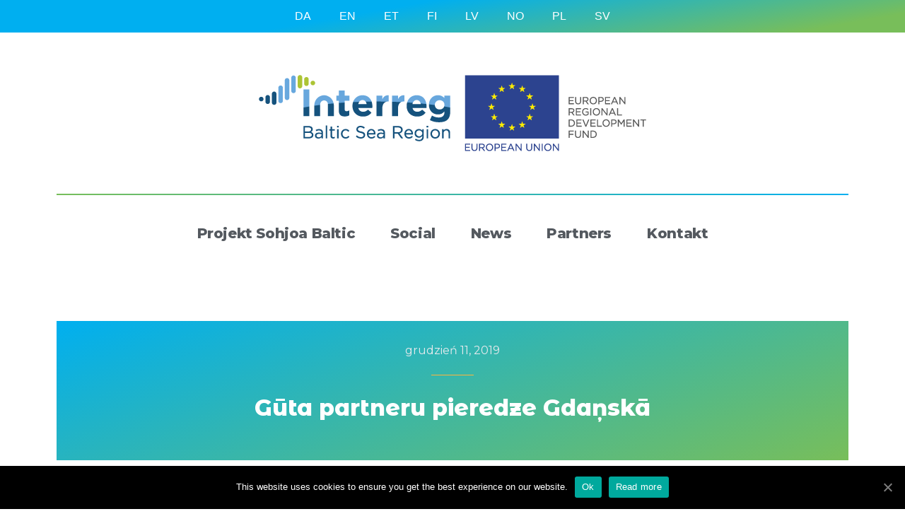

--- FILE ---
content_type: text/html; charset=UTF-8
request_url: https://www.sohjoabaltic.eu/pl/guta-partneru-pieredze-gdanska/
body_size: 13109
content:
<!doctype html>
<html lang="pl-PL">
<head>
	<meta charset="UTF-8">
		<meta name="viewport" content="width=device-width, initial-scale=1">
	<link rel="profile" href="https://gmpg.org/xfn/11">
	<meta name='robots' content='index, follow, max-image-preview:large, max-snippet:-1, max-video-preview:-1' />

	<!-- This site is optimized with the Yoast SEO plugin v20.3 - https://yoast.com/wordpress/plugins/seo/ -->
	<title>Gūta partneru pieredze Gdaņskā - Sohjoa Baltic</title><link rel="stylesheet" href="https://www.sohjoabaltic.eu/wp-content/cache/min/1/7a64918cf77fdff2df6af1f8800d6166.css" media="all" data-minify="1" />
	<link rel="canonical" href="https://www.sohjoabaltic.eu/pl/guta-partneru-pieredze-gdanska/" />
	<meta property="og:locale" content="pl_PL" />
	<meta property="og:type" content="article" />
	<meta property="og:title" content="Gūta partneru pieredze Gdaņskā - Sohjoa Baltic" />
	<meta property="og:description" content="Zemgales Plānošanas reģiona speciālisti apmeklējuši INTERREG Baltijas jūras reģiona programmas 2014.–2020. gadam projekta “Baltijas jūras reģiona sadarbība pārejai uz videi draudzīgu autonomo (bez vadītāju) pirmās/pēdējās jūdzes sabiedrisko transportu (Sohjoa Baltic)” partneru sanāksmi Gdaņskā (Polija). Projekta Sohjoa Baltic partneru sanāksmē apspriests šī brīža projekta ieviešanas statuss, tā budžets, kā arī nākotnes plāni, tostarp, projekta partneru tikšanās [&hellip;]" />
	<meta property="og:url" content="https://www.sohjoabaltic.eu/pl/guta-partneru-pieredze-gdanska/" />
	<meta property="og:site_name" content="Sohjoa Baltic" />
	<meta property="article:published_time" content="2019-12-11T15:51:49+00:00" />
	<meta property="article:modified_time" content="2020-03-02T15:36:09+00:00" />
	<meta name="author" content="millaam" />
	<meta name="twitter:card" content="summary_large_image" />
	<meta name="twitter:label1" content="Napisane przez" />
	<meta name="twitter:data1" content="millaam" />
	<meta name="twitter:label2" content="Szacowany czas czytania" />
	<meta name="twitter:data2" content="3 minuty" />
	<script type="application/ld+json" class="yoast-schema-graph">{"@context":"https://schema.org","@graph":[{"@type":"Article","@id":"https://www.sohjoabaltic.eu/fi/guta-partneru-pieredze-gdanska/#article","isPartOf":{"@id":"https://www.sohjoabaltic.eu/fi/guta-partneru-pieredze-gdanska/"},"author":{"name":"millaam","@id":"https://www.sohjoabaltic.eu/#/schema/person/bd459c13a6c0625e2026fb5d2ed34ba2"},"headline":"Gūta partneru pieredze Gdaņskā","datePublished":"2019-12-11T15:51:49+00:00","dateModified":"2020-03-02T15:36:09+00:00","mainEntityOfPage":{"@id":"https://www.sohjoabaltic.eu/fi/guta-partneru-pieredze-gdanska/"},"wordCount":546,"commentCount":0,"publisher":{"@id":"https://www.sohjoabaltic.eu/#organization"},"image":{"@id":"https://www.sohjoabaltic.eu/fi/guta-partneru-pieredze-gdanska/#primaryimage"},"thumbnailUrl":"","articleSection":["lv"],"inLanguage":"pl-PL","potentialAction":[{"@type":"CommentAction","name":"Comment","target":["https://www.sohjoabaltic.eu/fi/guta-partneru-pieredze-gdanska/#respond"]}]},{"@type":"WebPage","@id":"https://www.sohjoabaltic.eu/fi/guta-partneru-pieredze-gdanska/","url":"https://www.sohjoabaltic.eu/fi/guta-partneru-pieredze-gdanska/","name":"Gūta partneru pieredze Gdaņskā - Sohjoa Baltic","isPartOf":{"@id":"https://www.sohjoabaltic.eu/#website"},"primaryImageOfPage":{"@id":"https://www.sohjoabaltic.eu/fi/guta-partneru-pieredze-gdanska/#primaryimage"},"image":{"@id":"https://www.sohjoabaltic.eu/fi/guta-partneru-pieredze-gdanska/#primaryimage"},"thumbnailUrl":"","datePublished":"2019-12-11T15:51:49+00:00","dateModified":"2020-03-02T15:36:09+00:00","breadcrumb":{"@id":"https://www.sohjoabaltic.eu/fi/guta-partneru-pieredze-gdanska/#breadcrumb"},"inLanguage":"pl-PL","potentialAction":[{"@type":"ReadAction","target":["https://www.sohjoabaltic.eu/fi/guta-partneru-pieredze-gdanska/"]}]},{"@type":"ImageObject","inLanguage":"pl-PL","@id":"https://www.sohjoabaltic.eu/fi/guta-partneru-pieredze-gdanska/#primaryimage","url":"","contentUrl":""},{"@type":"BreadcrumbList","@id":"https://www.sohjoabaltic.eu/fi/guta-partneru-pieredze-gdanska/#breadcrumb","itemListElement":[{"@type":"ListItem","position":1,"name":"Home","item":"https://www.sohjoabaltic.eu/"},{"@type":"ListItem","position":2,"name":"Gūta partneru pieredze Gdaņskā"}]},{"@type":"WebSite","@id":"https://www.sohjoabaltic.eu/#website","url":"https://www.sohjoabaltic.eu/","name":"Sohjoa Baltic","description":"Eco-friendly public transport in Baltic Sea Region","publisher":{"@id":"https://www.sohjoabaltic.eu/#organization"},"potentialAction":[{"@type":"SearchAction","target":{"@type":"EntryPoint","urlTemplate":"https://www.sohjoabaltic.eu/?s={search_term_string}"},"query-input":"required name=search_term_string"}],"inLanguage":"pl-PL"},{"@type":"Organization","@id":"https://www.sohjoabaltic.eu/#organization","name":"Sohjoa Baltic","url":"https://www.sohjoabaltic.eu/","logo":{"@type":"ImageObject","inLanguage":"pl-PL","@id":"https://www.sohjoabaltic.eu/#/schema/logo/image/","url":"https://www.sohjoabaltic.eu/wp-content/uploads/2020/02/eu-interreg.png","contentUrl":"https://www.sohjoabaltic.eu/wp-content/uploads/2020/02/eu-interreg.png","width":548,"height":108,"caption":"Sohjoa Baltic"},"image":{"@id":"https://www.sohjoabaltic.eu/#/schema/logo/image/"}},{"@type":"Person","@id":"https://www.sohjoabaltic.eu/#/schema/person/bd459c13a6c0625e2026fb5d2ed34ba2","name":"millaam","image":{"@type":"ImageObject","inLanguage":"pl-PL","@id":"https://www.sohjoabaltic.eu/#/schema/person/image/","url":"https://secure.gravatar.com/avatar/35457e955bfbd138e515cf7e347b3ab0e031cfc2f46582ce84e1f73f12fcece7?s=96&d=mm&r=g","contentUrl":"https://secure.gravatar.com/avatar/35457e955bfbd138e515cf7e347b3ab0e031cfc2f46582ce84e1f73f12fcece7?s=96&d=mm&r=g","caption":"millaam"},"url":"https://www.sohjoabaltic.eu/pl/author/millaam/"}]}</script>
	<!-- / Yoast SEO plugin. -->


<link href='https://fonts.gstatic.com' crossorigin rel='preconnect' />
<link rel="alternate" type="application/rss+xml" title="Sohjoa Baltic &raquo; Kanał z wpisami" href="https://www.sohjoabaltic.eu/pl/feed/" />
<link rel="alternate" type="application/rss+xml" title="Sohjoa Baltic &raquo; Kanał z komentarzami" href="https://www.sohjoabaltic.eu/pl/comments/feed/" />
<link rel="alternate" type="application/rss+xml" title="Sohjoa Baltic &raquo; Gūta partneru pieredze Gdaņskā Kanał z komentarzami" href="https://www.sohjoabaltic.eu/pl/guta-partneru-pieredze-gdanska/feed/" />
<link rel="alternate" title="oEmbed (JSON)" type="application/json+oembed" href="https://www.sohjoabaltic.eu/pl/wp-json/oembed/1.0/embed?url=https%3A%2F%2Fwww.sohjoabaltic.eu%2Fpl%2Fguta-partneru-pieredze-gdanska%2F" />
<link rel="alternate" title="oEmbed (XML)" type="text/xml+oembed" href="https://www.sohjoabaltic.eu/pl/wp-json/oembed/1.0/embed?url=https%3A%2F%2Fwww.sohjoabaltic.eu%2Fpl%2Fguta-partneru-pieredze-gdanska%2F&#038;format=xml" />
<style id='wp-img-auto-sizes-contain-inline-css' type='text/css'>
img:is([sizes=auto i],[sizes^="auto," i]){contain-intrinsic-size:3000px 1500px}
/*# sourceURL=wp-img-auto-sizes-contain-inline-css */
</style>
<style id='wp-emoji-styles-inline-css' type='text/css'>

	img.wp-smiley, img.emoji {
		display: inline !important;
		border: none !important;
		box-shadow: none !important;
		height: 1em !important;
		width: 1em !important;
		margin: 0 0.07em !important;
		vertical-align: -0.1em !important;
		background: none !important;
		padding: 0 !important;
	}
/*# sourceURL=wp-emoji-styles-inline-css */
</style>
<style id='wp-block-library-inline-css' type='text/css'>
:root{--wp-block-synced-color:#7a00df;--wp-block-synced-color--rgb:122,0,223;--wp-bound-block-color:var(--wp-block-synced-color);--wp-editor-canvas-background:#ddd;--wp-admin-theme-color:#007cba;--wp-admin-theme-color--rgb:0,124,186;--wp-admin-theme-color-darker-10:#006ba1;--wp-admin-theme-color-darker-10--rgb:0,107,160.5;--wp-admin-theme-color-darker-20:#005a87;--wp-admin-theme-color-darker-20--rgb:0,90,135;--wp-admin-border-width-focus:2px}@media (min-resolution:192dpi){:root{--wp-admin-border-width-focus:1.5px}}.wp-element-button{cursor:pointer}:root .has-very-light-gray-background-color{background-color:#eee}:root .has-very-dark-gray-background-color{background-color:#313131}:root .has-very-light-gray-color{color:#eee}:root .has-very-dark-gray-color{color:#313131}:root .has-vivid-green-cyan-to-vivid-cyan-blue-gradient-background{background:linear-gradient(135deg,#00d084,#0693e3)}:root .has-purple-crush-gradient-background{background:linear-gradient(135deg,#34e2e4,#4721fb 50%,#ab1dfe)}:root .has-hazy-dawn-gradient-background{background:linear-gradient(135deg,#faaca8,#dad0ec)}:root .has-subdued-olive-gradient-background{background:linear-gradient(135deg,#fafae1,#67a671)}:root .has-atomic-cream-gradient-background{background:linear-gradient(135deg,#fdd79a,#004a59)}:root .has-nightshade-gradient-background{background:linear-gradient(135deg,#330968,#31cdcf)}:root .has-midnight-gradient-background{background:linear-gradient(135deg,#020381,#2874fc)}:root{--wp--preset--font-size--normal:16px;--wp--preset--font-size--huge:42px}.has-regular-font-size{font-size:1em}.has-larger-font-size{font-size:2.625em}.has-normal-font-size{font-size:var(--wp--preset--font-size--normal)}.has-huge-font-size{font-size:var(--wp--preset--font-size--huge)}.has-text-align-center{text-align:center}.has-text-align-left{text-align:left}.has-text-align-right{text-align:right}.has-fit-text{white-space:nowrap!important}#end-resizable-editor-section{display:none}.aligncenter{clear:both}.items-justified-left{justify-content:flex-start}.items-justified-center{justify-content:center}.items-justified-right{justify-content:flex-end}.items-justified-space-between{justify-content:space-between}.screen-reader-text{border:0;clip-path:inset(50%);height:1px;margin:-1px;overflow:hidden;padding:0;position:absolute;width:1px;word-wrap:normal!important}.screen-reader-text:focus{background-color:#ddd;clip-path:none;color:#444;display:block;font-size:1em;height:auto;left:5px;line-height:normal;padding:15px 23px 14px;text-decoration:none;top:5px;width:auto;z-index:100000}html :where(.has-border-color){border-style:solid}html :where([style*=border-top-color]){border-top-style:solid}html :where([style*=border-right-color]){border-right-style:solid}html :where([style*=border-bottom-color]){border-bottom-style:solid}html :where([style*=border-left-color]){border-left-style:solid}html :where([style*=border-width]){border-style:solid}html :where([style*=border-top-width]){border-top-style:solid}html :where([style*=border-right-width]){border-right-style:solid}html :where([style*=border-bottom-width]){border-bottom-style:solid}html :where([style*=border-left-width]){border-left-style:solid}html :where(img[class*=wp-image-]){height:auto;max-width:100%}:where(figure){margin:0 0 1em}html :where(.is-position-sticky){--wp-admin--admin-bar--position-offset:var(--wp-admin--admin-bar--height,0px)}@media screen and (max-width:600px){html :where(.is-position-sticky){--wp-admin--admin-bar--position-offset:0px}}

/*# sourceURL=wp-block-library-inline-css */
</style><style id='global-styles-inline-css' type='text/css'>
:root{--wp--preset--aspect-ratio--square: 1;--wp--preset--aspect-ratio--4-3: 4/3;--wp--preset--aspect-ratio--3-4: 3/4;--wp--preset--aspect-ratio--3-2: 3/2;--wp--preset--aspect-ratio--2-3: 2/3;--wp--preset--aspect-ratio--16-9: 16/9;--wp--preset--aspect-ratio--9-16: 9/16;--wp--preset--color--black: #000000;--wp--preset--color--cyan-bluish-gray: #abb8c3;--wp--preset--color--white: #ffffff;--wp--preset--color--pale-pink: #f78da7;--wp--preset--color--vivid-red: #cf2e2e;--wp--preset--color--luminous-vivid-orange: #ff6900;--wp--preset--color--luminous-vivid-amber: #fcb900;--wp--preset--color--light-green-cyan: #7bdcb5;--wp--preset--color--vivid-green-cyan: #00d084;--wp--preset--color--pale-cyan-blue: #8ed1fc;--wp--preset--color--vivid-cyan-blue: #0693e3;--wp--preset--color--vivid-purple: #9b51e0;--wp--preset--gradient--vivid-cyan-blue-to-vivid-purple: linear-gradient(135deg,rgb(6,147,227) 0%,rgb(155,81,224) 100%);--wp--preset--gradient--light-green-cyan-to-vivid-green-cyan: linear-gradient(135deg,rgb(122,220,180) 0%,rgb(0,208,130) 100%);--wp--preset--gradient--luminous-vivid-amber-to-luminous-vivid-orange: linear-gradient(135deg,rgb(252,185,0) 0%,rgb(255,105,0) 100%);--wp--preset--gradient--luminous-vivid-orange-to-vivid-red: linear-gradient(135deg,rgb(255,105,0) 0%,rgb(207,46,46) 100%);--wp--preset--gradient--very-light-gray-to-cyan-bluish-gray: linear-gradient(135deg,rgb(238,238,238) 0%,rgb(169,184,195) 100%);--wp--preset--gradient--cool-to-warm-spectrum: linear-gradient(135deg,rgb(74,234,220) 0%,rgb(151,120,209) 20%,rgb(207,42,186) 40%,rgb(238,44,130) 60%,rgb(251,105,98) 80%,rgb(254,248,76) 100%);--wp--preset--gradient--blush-light-purple: linear-gradient(135deg,rgb(255,206,236) 0%,rgb(152,150,240) 100%);--wp--preset--gradient--blush-bordeaux: linear-gradient(135deg,rgb(254,205,165) 0%,rgb(254,45,45) 50%,rgb(107,0,62) 100%);--wp--preset--gradient--luminous-dusk: linear-gradient(135deg,rgb(255,203,112) 0%,rgb(199,81,192) 50%,rgb(65,88,208) 100%);--wp--preset--gradient--pale-ocean: linear-gradient(135deg,rgb(255,245,203) 0%,rgb(182,227,212) 50%,rgb(51,167,181) 100%);--wp--preset--gradient--electric-grass: linear-gradient(135deg,rgb(202,248,128) 0%,rgb(113,206,126) 100%);--wp--preset--gradient--midnight: linear-gradient(135deg,rgb(2,3,129) 0%,rgb(40,116,252) 100%);--wp--preset--font-size--small: 13px;--wp--preset--font-size--medium: 20px;--wp--preset--font-size--large: 36px;--wp--preset--font-size--x-large: 42px;--wp--preset--spacing--20: 0.44rem;--wp--preset--spacing--30: 0.67rem;--wp--preset--spacing--40: 1rem;--wp--preset--spacing--50: 1.5rem;--wp--preset--spacing--60: 2.25rem;--wp--preset--spacing--70: 3.38rem;--wp--preset--spacing--80: 5.06rem;--wp--preset--shadow--natural: 6px 6px 9px rgba(0, 0, 0, 0.2);--wp--preset--shadow--deep: 12px 12px 50px rgba(0, 0, 0, 0.4);--wp--preset--shadow--sharp: 6px 6px 0px rgba(0, 0, 0, 0.2);--wp--preset--shadow--outlined: 6px 6px 0px -3px rgb(255, 255, 255), 6px 6px rgb(0, 0, 0);--wp--preset--shadow--crisp: 6px 6px 0px rgb(0, 0, 0);}:where(.is-layout-flex){gap: 0.5em;}:where(.is-layout-grid){gap: 0.5em;}body .is-layout-flex{display: flex;}.is-layout-flex{flex-wrap: wrap;align-items: center;}.is-layout-flex > :is(*, div){margin: 0;}body .is-layout-grid{display: grid;}.is-layout-grid > :is(*, div){margin: 0;}:where(.wp-block-columns.is-layout-flex){gap: 2em;}:where(.wp-block-columns.is-layout-grid){gap: 2em;}:where(.wp-block-post-template.is-layout-flex){gap: 1.25em;}:where(.wp-block-post-template.is-layout-grid){gap: 1.25em;}.has-black-color{color: var(--wp--preset--color--black) !important;}.has-cyan-bluish-gray-color{color: var(--wp--preset--color--cyan-bluish-gray) !important;}.has-white-color{color: var(--wp--preset--color--white) !important;}.has-pale-pink-color{color: var(--wp--preset--color--pale-pink) !important;}.has-vivid-red-color{color: var(--wp--preset--color--vivid-red) !important;}.has-luminous-vivid-orange-color{color: var(--wp--preset--color--luminous-vivid-orange) !important;}.has-luminous-vivid-amber-color{color: var(--wp--preset--color--luminous-vivid-amber) !important;}.has-light-green-cyan-color{color: var(--wp--preset--color--light-green-cyan) !important;}.has-vivid-green-cyan-color{color: var(--wp--preset--color--vivid-green-cyan) !important;}.has-pale-cyan-blue-color{color: var(--wp--preset--color--pale-cyan-blue) !important;}.has-vivid-cyan-blue-color{color: var(--wp--preset--color--vivid-cyan-blue) !important;}.has-vivid-purple-color{color: var(--wp--preset--color--vivid-purple) !important;}.has-black-background-color{background-color: var(--wp--preset--color--black) !important;}.has-cyan-bluish-gray-background-color{background-color: var(--wp--preset--color--cyan-bluish-gray) !important;}.has-white-background-color{background-color: var(--wp--preset--color--white) !important;}.has-pale-pink-background-color{background-color: var(--wp--preset--color--pale-pink) !important;}.has-vivid-red-background-color{background-color: var(--wp--preset--color--vivid-red) !important;}.has-luminous-vivid-orange-background-color{background-color: var(--wp--preset--color--luminous-vivid-orange) !important;}.has-luminous-vivid-amber-background-color{background-color: var(--wp--preset--color--luminous-vivid-amber) !important;}.has-light-green-cyan-background-color{background-color: var(--wp--preset--color--light-green-cyan) !important;}.has-vivid-green-cyan-background-color{background-color: var(--wp--preset--color--vivid-green-cyan) !important;}.has-pale-cyan-blue-background-color{background-color: var(--wp--preset--color--pale-cyan-blue) !important;}.has-vivid-cyan-blue-background-color{background-color: var(--wp--preset--color--vivid-cyan-blue) !important;}.has-vivid-purple-background-color{background-color: var(--wp--preset--color--vivid-purple) !important;}.has-black-border-color{border-color: var(--wp--preset--color--black) !important;}.has-cyan-bluish-gray-border-color{border-color: var(--wp--preset--color--cyan-bluish-gray) !important;}.has-white-border-color{border-color: var(--wp--preset--color--white) !important;}.has-pale-pink-border-color{border-color: var(--wp--preset--color--pale-pink) !important;}.has-vivid-red-border-color{border-color: var(--wp--preset--color--vivid-red) !important;}.has-luminous-vivid-orange-border-color{border-color: var(--wp--preset--color--luminous-vivid-orange) !important;}.has-luminous-vivid-amber-border-color{border-color: var(--wp--preset--color--luminous-vivid-amber) !important;}.has-light-green-cyan-border-color{border-color: var(--wp--preset--color--light-green-cyan) !important;}.has-vivid-green-cyan-border-color{border-color: var(--wp--preset--color--vivid-green-cyan) !important;}.has-pale-cyan-blue-border-color{border-color: var(--wp--preset--color--pale-cyan-blue) !important;}.has-vivid-cyan-blue-border-color{border-color: var(--wp--preset--color--vivid-cyan-blue) !important;}.has-vivid-purple-border-color{border-color: var(--wp--preset--color--vivid-purple) !important;}.has-vivid-cyan-blue-to-vivid-purple-gradient-background{background: var(--wp--preset--gradient--vivid-cyan-blue-to-vivid-purple) !important;}.has-light-green-cyan-to-vivid-green-cyan-gradient-background{background: var(--wp--preset--gradient--light-green-cyan-to-vivid-green-cyan) !important;}.has-luminous-vivid-amber-to-luminous-vivid-orange-gradient-background{background: var(--wp--preset--gradient--luminous-vivid-amber-to-luminous-vivid-orange) !important;}.has-luminous-vivid-orange-to-vivid-red-gradient-background{background: var(--wp--preset--gradient--luminous-vivid-orange-to-vivid-red) !important;}.has-very-light-gray-to-cyan-bluish-gray-gradient-background{background: var(--wp--preset--gradient--very-light-gray-to-cyan-bluish-gray) !important;}.has-cool-to-warm-spectrum-gradient-background{background: var(--wp--preset--gradient--cool-to-warm-spectrum) !important;}.has-blush-light-purple-gradient-background{background: var(--wp--preset--gradient--blush-light-purple) !important;}.has-blush-bordeaux-gradient-background{background: var(--wp--preset--gradient--blush-bordeaux) !important;}.has-luminous-dusk-gradient-background{background: var(--wp--preset--gradient--luminous-dusk) !important;}.has-pale-ocean-gradient-background{background: var(--wp--preset--gradient--pale-ocean) !important;}.has-electric-grass-gradient-background{background: var(--wp--preset--gradient--electric-grass) !important;}.has-midnight-gradient-background{background: var(--wp--preset--gradient--midnight) !important;}.has-small-font-size{font-size: var(--wp--preset--font-size--small) !important;}.has-medium-font-size{font-size: var(--wp--preset--font-size--medium) !important;}.has-large-font-size{font-size: var(--wp--preset--font-size--large) !important;}.has-x-large-font-size{font-size: var(--wp--preset--font-size--x-large) !important;}
/*# sourceURL=global-styles-inline-css */
</style>

<style id='classic-theme-styles-inline-css' type='text/css'>
/*! This file is auto-generated */
.wp-block-button__link{color:#fff;background-color:#32373c;border-radius:9999px;box-shadow:none;text-decoration:none;padding:calc(.667em + 2px) calc(1.333em + 2px);font-size:1.125em}.wp-block-file__button{background:#32373c;color:#fff;text-decoration:none}
/*# sourceURL=/wp-includes/css/classic-themes.min.css */
</style>























<style id='rocket-lazyload-inline-css' type='text/css'>
.rll-youtube-player{position:relative;padding-bottom:56.23%;height:0;overflow:hidden;max-width:100%;}.rll-youtube-player iframe{position:absolute;top:0;left:0;width:100%;height:100%;z-index:100;background:0 0}.rll-youtube-player img{bottom:0;display:block;left:0;margin:auto;max-width:100%;width:100%;position:absolute;right:0;top:0;border:none;height:auto;cursor:pointer;-webkit-transition:.4s all;-moz-transition:.4s all;transition:.4s all}.rll-youtube-player img:hover{-webkit-filter:brightness(75%)}.rll-youtube-player .play{height:72px;width:72px;left:50%;top:50%;margin-left:-36px;margin-top:-36px;position:absolute;background:url(https://www.sohjoabaltic.eu/wp-content/plugins/wp-rocket/assets/img/youtube.png) no-repeat;cursor:pointer}
/*# sourceURL=rocket-lazyload-inline-css */
</style>

<link rel='stylesheet' id='google-fonts-1-css' href='https://fonts.googleapis.com/css?family=Montserrat+Alternates%3A100%2C100italic%2C200%2C200italic%2C300%2C300italic%2C400%2C400italic%2C500%2C500italic%2C600%2C600italic%2C700%2C700italic%2C800%2C800italic%2C900%2C900italic%7CMontserrat%3A100%2C100italic%2C200%2C200italic%2C300%2C300italic%2C400%2C400italic%2C500%2C500italic%2C600%2C600italic%2C700%2C700italic%2C800%2C800italic%2C900%2C900italic&#038;subset=latin-ext&#038;ver=6.9&#038;display=swap' type='text/css' media='all' />

<script type="text/javascript" src="https://www.sohjoabaltic.eu/wp-includes/js/jquery/jquery.min.js?ver=3.7.1" id="jquery-core-js"></script>
<script type="text/javascript" id="cookie-notice-front-js-extra">
/* <![CDATA[ */
var cnArgs = {"ajaxUrl":"https://www.sohjoabaltic.eu/wp-admin/admin-ajax.php","nonce":"c06e919324","hideEffect":"fade","position":"bottom","onScroll":"0","onScrollOffset":"100","onClick":"0","cookieName":"cookie_notice_accepted","cookieTime":"2592000","cookieTimeRejected":"2592000","cookiePath":"/","cookieDomain":"","redirection":"0","cache":"1","refuse":"0","revokeCookies":"0","revokeCookiesOpt":"automatic","secure":"1","coronabarActive":"0"};
//# sourceURL=cookie-notice-front-js-extra
/* ]]> */
</script>


<link rel="https://api.w.org/" href="https://www.sohjoabaltic.eu/pl/wp-json/" /><link rel="alternate" title="JSON" type="application/json" href="https://www.sohjoabaltic.eu/pl/wp-json/wp/v2/posts/1068" /><link rel="EditURI" type="application/rsd+xml" title="RSD" href="https://www.sohjoabaltic.eu/xmlrpc.php?rsd" />
<meta name="generator" content="WordPress 6.9" />
<link rel='shortlink' href='https://www.sohjoabaltic.eu/pl/?p=1068' />
<link rel="alternate" hreflang="en-GB" href="https://www.sohjoabaltic.eu/guta-partneru-pieredze-gdanska/"/>
<link rel="alternate" hreflang="da-DK" href="https://www.sohjoabaltic.eu/da/guta-partneru-pieredze-gdanska/"/>
<link rel="alternate" hreflang="et" href="https://www.sohjoabaltic.eu/et/guta-partneru-pieredze-gdanska/"/>
<link rel="alternate" hreflang="fi" href="https://www.sohjoabaltic.eu/fi/guta-partneru-pieredze-gdanska/"/>
<link rel="alternate" hreflang="lv" href="https://www.sohjoabaltic.eu/lv/guta-partneru-pieredze-gdanska/"/>
<link rel="alternate" hreflang="nb-NO" href="https://www.sohjoabaltic.eu/no/guta-partneru-pieredze-gdanska/"/>
<link rel="alternate" hreflang="pl-PL" href="https://www.sohjoabaltic.eu/pl/guta-partneru-pieredze-gdanska/"/>
<link rel="alternate" hreflang="sv-SE" href="https://www.sohjoabaltic.eu/sv/guta-partneru-pieredze-gdanska/"/>
<noscript><style id="rocket-lazyload-nojs-css">.rll-youtube-player, [data-lazy-src]{display:none !important;}</style></noscript></head>
<body data-rsssl=1 class="wp-singular post-template-default single single-post postid-1068 single-format-standard wp-custom-logo wp-theme-hello-elementor wp-child-theme-hello-theme-child-master cookies-not-set translatepress-pl_PL elementor-default elementor-kit-9 elementor-page-1262">

		<div data-elementor-type="header" data-elementor-id="28" class="elementor elementor-28 elementor-location-header" data-elementor-settings="[]">
		<div class="elementor-section-wrap">
					<section class="elementor-section elementor-top-section elementor-element elementor-element-7247fecd elementor-section-height-min-height elementor-section-content-middle elementor-section-boxed elementor-section-height-default elementor-section-items-middle" data-id="7247fecd" data-element_type="section" data-settings="{&quot;background_background&quot;:&quot;gradient&quot;}">
						<div class="elementor-container elementor-column-gap-default">
							<div class="elementor-row">
					<div class="elementor-column elementor-col-100 elementor-top-column elementor-element elementor-element-496b3c57" data-id="496b3c57" data-element_type="column">
			<div class="elementor-column-wrap elementor-element-populated">
							<div class="elementor-widget-wrap">
						<div class="elementor-element elementor-element-ffb8af8 elementor-widget elementor-widget-pp-advanced-menu" data-id="ffb8af8" data-element_type="widget" data-settings="{&quot;toggle&quot;:&quot;button&quot;,&quot;layout&quot;:&quot;horizontal&quot;}" data-widget_type="pp-advanced-menu.default">
				<div class="elementor-widget-container">
			

		<div class="pp-advanced-menu-main-wrapper pp-advanced-menu__align-center pp-advanced-menu--indicator-classic pp-advanced-menu--dropdown-mobile pp-advanced-menu--type-default pp-advanced-menu__text-align-center pp-advanced-menu--toggle pp-advanced-menu--button">
		
			
			<nav id="pp-menu-ffb8af8" class="pp-advanced-menu--main pp-advanced-menu__container pp-advanced-menu--layout-horizontal pp--pointer-text e--animation-shrink" data-settings="{&quot;menu_type&quot;:&quot;default&quot;,&quot;menu_id&quot;:&quot;ffb8af8&quot;,&quot;breakpoint&quot;:&quot;mobile&quot;,&quot;menu_layout&quot;:&quot;horizontal&quot;,&quot;onepage_menu&quot;:&quot;no&quot;,&quot;full_width&quot;:false}"><ul id="menu-languages" class="pp-advanced-menu"><li class="trp-language-switcher-container menu-item menu-item-type-post_type menu-item-object-language_switcher menu-item-46"><a href="https://www.sohjoabaltic.eu/da/guta-partneru-pieredze-gdanska/" class="pp-menu-item"><span data-no-translation><span class="trp-ls-language-name">DA</span></span></a></li>
<li class="trp-language-switcher-container menu-item menu-item-type-post_type menu-item-object-language_switcher menu-item-47"><a href="https://www.sohjoabaltic.eu/guta-partneru-pieredze-gdanska/" class="pp-menu-item"><span data-no-translation><span class="trp-ls-language-name">EN</span></span></a></li>
<li class="trp-language-switcher-container menu-item menu-item-type-post_type menu-item-object-language_switcher menu-item-45"><a href="https://www.sohjoabaltic.eu/et/guta-partneru-pieredze-gdanska/" class="pp-menu-item"><span data-no-translation><span class="trp-ls-language-name">ET</span></span></a></li>
<li class="trp-language-switcher-container menu-item menu-item-type-post_type menu-item-object-language_switcher menu-item-44"><a href="https://www.sohjoabaltic.eu/fi/guta-partneru-pieredze-gdanska/" class="pp-menu-item"><span data-no-translation><span class="trp-ls-language-name">FI</span></span></a></li>
<li class="trp-language-switcher-container menu-item menu-item-type-post_type menu-item-object-language_switcher menu-item-43"><a href="https://www.sohjoabaltic.eu/lv/guta-partneru-pieredze-gdanska/" class="pp-menu-item"><span data-no-translation><span class="trp-ls-language-name">LV</span></span></a></li>
<li class="trp-language-switcher-container menu-item menu-item-type-post_type menu-item-object-language_switcher menu-item-42"><a href="https://www.sohjoabaltic.eu/no/guta-partneru-pieredze-gdanska/" class="pp-menu-item"><span data-no-translation><span class="trp-ls-language-name">NO</span></span></a></li>
<li class="trp-language-switcher-container menu-item menu-item-type-post_type menu-item-object-language_switcher menu-item-41"><a href="https://www.sohjoabaltic.eu/pl/guta-partneru-pieredze-gdanska/" class="pp-menu-item"><span data-no-translation><span class="trp-ls-language-name">PL</span></span></a></li>
<li class="trp-language-switcher-container menu-item menu-item-type-post_type menu-item-object-language_switcher menu-item-40"><a href="https://www.sohjoabaltic.eu/sv/guta-partneru-pieredze-gdanska/" class="pp-menu-item"><span data-no-translation><span class="trp-ls-language-name">SV</span></span></a></li>
</ul></nav>
												<div class="pp-menu-toggle pp-menu-toggle-on-mobile">
																							<span class="pp-menu-toggle-label">
								Choose language							</span>
															</div>
									<nav class="pp-advanced-menu--dropdown pp-menu-style-toggle pp-advanced-menu__container pp-menu-ffb8af8 pp-menu-default" data-settings="{&quot;menu_type&quot;:&quot;default&quot;,&quot;menu_id&quot;:&quot;ffb8af8&quot;,&quot;breakpoint&quot;:&quot;mobile&quot;,&quot;menu_layout&quot;:&quot;horizontal&quot;,&quot;onepage_menu&quot;:&quot;no&quot;,&quot;full_width&quot;:false}">
								<ul id="menu-languages-1" class="pp-advanced-menu"><li class="trp-language-switcher-container menu-item menu-item-type-post_type menu-item-object-language_switcher menu-item-46"><a href="https://www.sohjoabaltic.eu/da/guta-partneru-pieredze-gdanska/" class="pp-menu-item"><span data-no-translation><span class="trp-ls-language-name">DA</span></span></a></li>
<li class="trp-language-switcher-container menu-item menu-item-type-post_type menu-item-object-language_switcher menu-item-47"><a href="https://www.sohjoabaltic.eu/guta-partneru-pieredze-gdanska/" class="pp-menu-item"><span data-no-translation><span class="trp-ls-language-name">EN</span></span></a></li>
<li class="trp-language-switcher-container menu-item menu-item-type-post_type menu-item-object-language_switcher menu-item-45"><a href="https://www.sohjoabaltic.eu/et/guta-partneru-pieredze-gdanska/" class="pp-menu-item"><span data-no-translation><span class="trp-ls-language-name">ET</span></span></a></li>
<li class="trp-language-switcher-container menu-item menu-item-type-post_type menu-item-object-language_switcher menu-item-44"><a href="https://www.sohjoabaltic.eu/fi/guta-partneru-pieredze-gdanska/" class="pp-menu-item"><span data-no-translation><span class="trp-ls-language-name">FI</span></span></a></li>
<li class="trp-language-switcher-container menu-item menu-item-type-post_type menu-item-object-language_switcher menu-item-43"><a href="https://www.sohjoabaltic.eu/lv/guta-partneru-pieredze-gdanska/" class="pp-menu-item"><span data-no-translation><span class="trp-ls-language-name">LV</span></span></a></li>
<li class="trp-language-switcher-container menu-item menu-item-type-post_type menu-item-object-language_switcher menu-item-42"><a href="https://www.sohjoabaltic.eu/no/guta-partneru-pieredze-gdanska/" class="pp-menu-item"><span data-no-translation><span class="trp-ls-language-name">NO</span></span></a></li>
<li class="trp-language-switcher-container menu-item menu-item-type-post_type menu-item-object-language_switcher menu-item-41"><a href="https://www.sohjoabaltic.eu/pl/guta-partneru-pieredze-gdanska/" class="pp-menu-item"><span data-no-translation><span class="trp-ls-language-name">PL</span></span></a></li>
<li class="trp-language-switcher-container menu-item menu-item-type-post_type menu-item-object-language_switcher menu-item-40"><a href="https://www.sohjoabaltic.eu/sv/guta-partneru-pieredze-gdanska/" class="pp-menu-item"><span data-no-translation><span class="trp-ls-language-name">SV</span></span></a></li>
</ul>			</nav>
		        </div>
        		</div>
				</div>
						</div>
					</div>
		</div>
								</div>
					</div>
		</section>
				<section class="elementor-section elementor-top-section elementor-element elementor-element-2412fda3 elementor-section-content-middle elementor-section-boxed elementor-section-height-default elementor-section-height-default" data-id="2412fda3" data-element_type="section">
						<div class="elementor-container elementor-column-gap-no">
							<div class="elementor-row">
					<div class="elementor-column elementor-col-100 elementor-top-column elementor-element elementor-element-24a63c41" data-id="24a63c41" data-element_type="column">
			<div class="elementor-column-wrap elementor-element-populated">
							<div class="elementor-widget-wrap">
						<section class="elementor-section elementor-inner-section elementor-element elementor-element-d75f231 elementor-section-boxed elementor-section-height-default elementor-section-height-default" data-id="d75f231" data-element_type="section">
						<div class="elementor-container elementor-column-gap-default">
							<div class="elementor-row">
					<div class="elementor-column elementor-col-100 elementor-inner-column elementor-element elementor-element-f56a7b4" data-id="f56a7b4" data-element_type="column">
			<div class="elementor-column-wrap elementor-element-populated">
							<div class="elementor-widget-wrap">
						<div class="elementor-element elementor-element-41f8fb00 elementor-widget elementor-widget-theme-site-logo elementor-widget-image" data-id="41f8fb00" data-element_type="widget" data-widget_type="theme-site-logo.default">
				<div class="elementor-widget-container">
					<div class="elementor-image">
											<a href="https://www.sohjoabaltic.eu/pl/">
							<img width="548" height="108" src="data:image/svg+xml,%3Csvg%20xmlns='http://www.w3.org/2000/svg'%20viewBox='0%200%20548%20108'%3E%3C/svg%3E" class="attachment-full size-full" alt="Interreg Baltic Sea Region" decoding="async" fetchpriority="high" data-lazy-srcset="https://www.sohjoabaltic.eu/wp-content/uploads/2020/02/eu-interreg.png 548w, https://www.sohjoabaltic.eu/wp-content/uploads/2020/02/eu-interreg-300x59.png 300w" data-lazy-sizes="(max-width: 548px) 100vw, 548px" data-lazy-src="https://www.sohjoabaltic.eu/wp-content/uploads/2020/02/eu-interreg.png" /><noscript><img width="548" height="108" src="https://www.sohjoabaltic.eu/wp-content/uploads/2020/02/eu-interreg.png" class="attachment-full size-full" alt="Interreg Baltic Sea Region" decoding="async" fetchpriority="high" srcset="https://www.sohjoabaltic.eu/wp-content/uploads/2020/02/eu-interreg.png 548w, https://www.sohjoabaltic.eu/wp-content/uploads/2020/02/eu-interreg-300x59.png 300w" sizes="(max-width: 548px) 100vw, 548px" /></noscript>								</a>
											</div>
				</div>
				</div>
				<div class="elementor-element elementor-element-6a17038 elementor-widget elementor-widget-spacer" data-id="6a17038" data-element_type="widget" data-widget_type="spacer.default">
				<div class="elementor-widget-container">
					<div class="elementor-spacer">
			<div class="elementor-spacer-inner"></div>
		</div>
				</div>
				</div>
				<div class="elementor-element elementor-element-cc572e4 elementor-nav-menu__align-center elementor-nav-menu--dropdown-mobile elementor-nav-menu--indicator-classic elementor-nav-menu__text-align-aside elementor-nav-menu--toggle elementor-nav-menu--burger elementor-widget elementor-widget-nav-menu" data-id="cc572e4" data-element_type="widget" data-settings="{&quot;layout&quot;:&quot;horizontal&quot;,&quot;toggle&quot;:&quot;burger&quot;}" data-widget_type="nav-menu.default">
				<div class="elementor-widget-container">
						<nav role="navigation" class="elementor-nav-menu--main elementor-nav-menu__container elementor-nav-menu--layout-horizontal e--pointer-underline e--animation-fade"><ul id="menu-1-cc572e4" class="elementor-nav-menu"><li class="menu-item menu-item-type-custom menu-item-object-custom menu-item-59"><a href="/pl/#project" class="elementor-item elementor-item-anchor">Projekt Sohjoa Baltic</a></li>
<li class="menu-item menu-item-type-custom menu-item-object-custom menu-item-60"><a href="/pl/#social" class="elementor-item elementor-item-anchor">Social</a></li>
<li class="menu-item menu-item-type-custom menu-item-object-custom menu-item-61"><a href="/pl/#news" class="elementor-item elementor-item-anchor">News</a></li>
<li class="menu-item menu-item-type-custom menu-item-object-custom menu-item-1344"><a href="/pl/#partners" class="elementor-item elementor-item-anchor">Partners</a></li>
<li class="menu-item menu-item-type-custom menu-item-object-custom menu-item-63"><a href="#contact" class="elementor-item elementor-item-anchor">Kontakt</a></li>
</ul></nav>
					<div class="elementor-menu-toggle" role="button" tabindex="0" aria-label="Menu Toggle" aria-expanded="false" data-no-translation-aria-label="">
			<i class="eicon-menu-bar" aria-hidden="true"></i>
			<span class="elementor-screen-only" data-no-translation="" data-trp-gettext="">Menu</span>
		</div>
			<nav class="elementor-nav-menu--dropdown elementor-nav-menu__container" role="navigation" aria-hidden="true"><ul id="menu-2-cc572e4" class="elementor-nav-menu"><li class="menu-item menu-item-type-custom menu-item-object-custom menu-item-59"><a href="/pl/#project" class="elementor-item elementor-item-anchor">Projekt Sohjoa Baltic</a></li>
<li class="menu-item menu-item-type-custom menu-item-object-custom menu-item-60"><a href="/pl/#social" class="elementor-item elementor-item-anchor">Social</a></li>
<li class="menu-item menu-item-type-custom menu-item-object-custom menu-item-61"><a href="/pl/#news" class="elementor-item elementor-item-anchor">News</a></li>
<li class="menu-item menu-item-type-custom menu-item-object-custom menu-item-1344"><a href="/pl/#partners" class="elementor-item elementor-item-anchor">Partners</a></li>
<li class="menu-item menu-item-type-custom menu-item-object-custom menu-item-63"><a href="#contact" class="elementor-item elementor-item-anchor">Kontakt</a></li>
</ul></nav>
				</div>
				</div>
						</div>
					</div>
		</div>
								</div>
					</div>
		</section>
						</div>
					</div>
		</div>
								</div>
					</div>
		</section>
				</div>
		</div>
				<div data-elementor-type="single" data-elementor-id="1262" class="elementor elementor-1262 elementor-location-single post-1068 post type-post status-publish format-standard has-post-thumbnail hentry category-zinas" data-elementor-settings="[]">
		<div class="elementor-section-wrap">
					<section class="elementor-section elementor-top-section elementor-element elementor-element-0eeec94 elementor-section-boxed elementor-section-height-default elementor-section-height-default" data-id="0eeec94" data-element_type="section">
						<div class="elementor-container elementor-column-gap-default">
							<div class="elementor-row">
					<div class="elementor-column elementor-col-100 elementor-top-column elementor-element elementor-element-54ef0af" data-id="54ef0af" data-element_type="column" data-settings="{&quot;background_background&quot;:&quot;gradient&quot;}">
			<div class="elementor-column-wrap elementor-element-populated">
							<div class="elementor-widget-wrap">
						<div class="elementor-element elementor-element-f12a6a6 elementor-align-center elementor-widget elementor-widget-post-info" data-id="f12a6a6" data-element_type="widget" data-widget_type="post-info.default">
				<div class="elementor-widget-container">
					<ul class="elementor-inline-items elementor-icon-list-items elementor-post-info">
					<li class="elementor-icon-list-item elementor-repeater-item-bf69d5d elementor-inline-item" itemprop="datePublished">
						<a href="https://www.sohjoabaltic.eu/pl/2019/12/11/">
														<span class="elementor-icon-list-text elementor-post-info__item elementor-post-info__item--type-date">
										grudzień 11, 2019					</span>
									</a>
				</li>
				</ul>
				</div>
				</div>
				<div class="elementor-element elementor-element-6eb1bf4 elementor-widget-divider--view-line elementor-widget elementor-widget-divider" data-id="6eb1bf4" data-element_type="widget" data-widget_type="divider.default">
				<div class="elementor-widget-container">
					<div class="elementor-divider">
			<span class="elementor-divider-separator">
						</span>
		</div>
				</div>
				</div>
				<div class="elementor-element elementor-element-191683e elementor-widget elementor-widget-theme-post-title elementor-page-title elementor-widget-heading" data-id="191683e" data-element_type="widget" data-widget_type="theme-post-title.default">
				<div class="elementor-widget-container">
			<h1 class="elementor-heading-title elementor-size-default">Gūta partneru pieredze Gdaņskā</h1>		</div>
				</div>
						</div>
					</div>
		</div>
								</div>
					</div>
		</section>
				<section class="elementor-section elementor-top-section elementor-element elementor-element-a908acc elementor-section-boxed elementor-section-height-default elementor-section-height-default" data-id="a908acc" data-element_type="section">
						<div class="elementor-container elementor-column-gap-default">
							<div class="elementor-row">
					<div class="elementor-column elementor-col-100 elementor-top-column elementor-element elementor-element-904af5c" data-id="904af5c" data-element_type="column">
			<div class="elementor-column-wrap elementor-element-populated">
							<div class="elementor-widget-wrap">
						<div class="elementor-element elementor-element-25180f5 elementor-widget elementor-widget-theme-post-content" data-id="25180f5" data-element_type="widget" data-widget_type="theme-post-content.default">
				<div class="elementor-widget-container">
			
<p>Zemgales Plānošanas reģiona speciālisti apmeklējuši INTERREG Baltijas jūras reģiona programmas 2014.–2020. gadam projekta “Baltijas jūras reģiona sadarbība pārejai uz videi draudzīgu autonomo (bez vadītāju) pirmās/pēdējās jūdzes sabiedrisko transportu (Sohjoa Baltic)” partneru sanāksmi Gdaņskā (Polija).</p>



<p>Projekta Sohjoa Baltic partneru sanāksmē apspriests šī brīža projekta ieviešanas statuss, tā budžets, kā arī nākotnes plāni, tostarp, projekta partneru tikšanās Latvijā 2020. gada pavasarī. Tāpat sanāksmē apskatīti piemēri no partneru valstīm, kurās jau notikuši videi draudzīgo autonomo sabiedrisko transportu izmēģinājumu braucieni &#8211; pieredzē dalījās Polijas, Somijas un Igaunijas pārstāvji.</p>



<p>Analizējot transportlīdzekļu pasažieru aizpildītās anketas Helsinkos, noskaidrots, ka 60 gadus sasnieguši cilvēki autobusā jutušies droši, savukārt braucēji vecuma grupā no 18 līdz 30 gadiem norādījuši, ka uztraukumu rada straujā ārkārtas bremzēšana. Jāakcentē, ka bezvadītāju autobusu izstrādātāji turpina darbu pie programmatūras, lai ikviens pasažieris justos droši un izbaudītu braucienu videi draudzīgajā sabiedriskajā transportā. Tāpat atbildēs teikts, ka šo transportlīdzekli varētu izmantot bērni, lai dotos uz skolu, turklāt liela anketējamo daļa norādījusi, ka autobusu labprāt izmantotu ikdienā. Arī Gdaņskas iedzīvotāji un tūristi bezvadītāja transportu novērtējuši labi &#8211; brauciena laikā jutušies droši, tomēr bērniem pakalpojumu ieteiktu izmantot pieaugušā pavadībā.</p>



<p>Polijā, Somijā un Igaunijā notikušajos izmēģinājuma braucienos konstatēti līdzīgi trūkumi &#8211; autobusa pārvietošanos kavē nekorekti novietotas automašīnas, strauja apdzīšana, kā arī tehniski darbības traucējumi.</p>



<p>Pētnieki joprojām strādā pie energoefektīvām metodēm, lai optimizētu enerģijas patēriņu katrā brauciena “solī”, šobrīd tiek rasti risinājumi, lai enerģijas apjomu samazinātu par 15% katrā braucienā. Šie izmēģinājumu braucieni ir ārkārtīgi vērtīgi, lai analizētu transportlīdzekļa veikumu reālā satiksmē, kas palīdzēs uzlabot un attīstīt to programmatūru. Nākamā gada pavasarī izmēģinājumu braucieni paredzēti arī Zemgales Plānošanas teritorijas pašvaldībās.</p>



<p>Projekts “Pārrobežu sadarbība pārejai uz videi draudzīgu autonomo (bezvadītāju) pirmās/pēdējās jūdzes sabiedrisko transportu” tiks īstenots no 2017. gada oktobra līdz 2020. gada septembrim, un tā kopējais budžets ir 3,8 miljoni eiro, no kā 2,8 miljonus EUR līdzfinansē INTERREG Baltijas jūras reģiona transnacionālās sadarbības programma. “Sohjoa Baltic” apvienojušies partneri no Dānijas, Igaunijas, Latvijas, Norvēģijas, Polijas, Somijas, Vācijas un Zviedrijas.</p>



<p><em>Šī publikācija ir sagatavota ar Eiropas Savienības finansiālo atbalstu. Par šīs publikācijas saturu pilnībā atbild Zemgales Plānošanas reģions, un tas nekādos apstākļos nav uzskatāms par Eiropas Savienības oficiālo nostāju.</em></p>



<p>Informāciju sagatavoja:<br />Ilze Lujāne<br />Zemgales Plānošanas reģiona<br />Sabiedrisko attiecību speciāliste</p>
		</div>
				</div>
						</div>
					</div>
		</div>
								</div>
					</div>
		</section>
				</div>
		</div>
				<div data-elementor-type="footer" data-elementor-id="1095" class="elementor elementor-1095 elementor-location-footer" data-elementor-settings="[]">
		<div class="elementor-section-wrap">
					<section class="elementor-section elementor-top-section elementor-element elementor-element-9a897ac elementor-section-height-min-height elementor-section-boxed elementor-section-height-default elementor-section-items-middle" data-id="9a897ac" data-element_type="section" id="contact" data-settings="{&quot;background_background&quot;:&quot;gradient&quot;}">
							<div class="elementor-background-overlay"></div>
							<div class="elementor-container elementor-column-gap-default">
							<div class="elementor-row">
					<div class="elementor-column elementor-col-100 elementor-top-column elementor-element elementor-element-cd3425f" data-id="cd3425f" data-element_type="column">
			<div class="elementor-column-wrap elementor-element-populated">
							<div class="elementor-widget-wrap">
						<div class="elementor-element elementor-element-c7e657a elementor-widget elementor-widget-heading" data-id="c7e657a" data-element_type="widget" data-widget_type="heading.default">
				<div class="elementor-widget-container">
			<h2 class="elementor-heading-title elementor-size-default">Kontakt</h2>		</div>
				</div>
				<div class="elementor-element elementor-element-c295bf7 elementor-widget elementor-widget-spacer" data-id="c295bf7" data-element_type="widget" data-widget_type="spacer.default">
				<div class="elementor-widget-container">
					<div class="elementor-spacer">
			<div class="elementor-spacer-inner"></div>
		</div>
				</div>
				</div>
				<section class="elementor-section elementor-inner-section elementor-element elementor-element-0e5d031 elementor-section-boxed elementor-section-height-default elementor-section-height-default" data-id="0e5d031" data-element_type="section">
						<div class="elementor-container elementor-column-gap-default">
							<div class="elementor-row">
					<div class="elementor-column elementor-col-100 elementor-inner-column elementor-element elementor-element-45596b0" data-id="45596b0" data-element_type="column">
			<div class="elementor-column-wrap elementor-element-populated">
							<div class="elementor-widget-wrap">
						<div class="elementor-element elementor-element-4b47236 elementor-widget elementor-widget-heading" data-id="4b47236" data-element_type="widget" data-widget_type="heading.default">
				<div class="elementor-widget-container">
			<h3 class="elementor-heading-title elementor-size-default">Kierownik Projektu</h3>		</div>
				</div>
				<div class="elementor-element elementor-element-66546ad elementor-widget-divider--view-line elementor-widget elementor-widget-divider" data-id="66546ad" data-element_type="widget" data-widget_type="divider.default">
				<div class="elementor-widget-container">
					<div class="elementor-divider">
			<span class="elementor-divider-separator">
						</span>
		</div>
				</div>
				</div>
				<div class="elementor-element elementor-element-2ffd4a0 elementor-widget elementor-widget-text-editor" data-id="2ffd4a0" data-element_type="widget" data-widget_type="text-editor.default">
				<div class="elementor-widget-container">
					<div class="elementor-text-editor elementor-clearfix"><p><p>Magdalena Szymańska</p> <p>magdalena . szymanska @ gdansk . gda . pl</p> <p>+58-526-80-86</p></p></div>
				</div>
				</div>
						</div>
					</div>
		</div>
								</div>
					</div>
		</section>
						</div>
					</div>
		</div>
								</div>
					</div>
		</section>
				<section class="elementor-section elementor-top-section elementor-element elementor-element-25372d3 elementor-section-height-min-height elementor-section-content-middle elementor-section-boxed elementor-section-height-default elementor-section-items-middle" data-id="25372d3" data-element_type="section" data-settings="{&quot;background_background&quot;:&quot;gradient&quot;}">
						<div class="elementor-container elementor-column-gap-default">
							<div class="elementor-row">
					<div class="elementor-column elementor-col-100 elementor-top-column elementor-element elementor-element-1b812b7" data-id="1b812b7" data-element_type="column">
			<div class="elementor-column-wrap elementor-element-populated">
							<div class="elementor-widget-wrap">
						<div class="elementor-element elementor-element-ded38c7 elementor-widget elementor-widget-heading" data-id="ded38c7" data-element_type="widget" data-widget_type="heading.default">
				<div class="elementor-widget-container">
			<span class="elementor-heading-title elementor-size-default">© 2020 Sohjoa Baltic 2017-2020</span>		</div>
				</div>
						</div>
					</div>
		</div>
								</div>
					</div>
		</section>
				</div>
		</div>
		
<script type="speculationrules">
{"prefetch":[{"source":"document","where":{"and":[{"href_matches":"/pl/*"},{"not":{"href_matches":["/wp-*.php","/wp-admin/*","/wp-content/uploads/*","/wp-content/*","/wp-content/plugins/*","/wp-content/themes/hello-theme-child-master/*","/wp-content/themes/hello-elementor/*","/pl/*\\?(.+)"]}},{"not":{"selector_matches":"a[rel~=\"nofollow\"]"}},{"not":{"selector_matches":".no-prefetch, .no-prefetch a"}}]},"eagerness":"conservative"}]}
</script>
<script type="text/javascript" id="trp-dynamic-translator-js-extra">
/* <![CDATA[ */
var trp_data = {"trp_custom_ajax_url":"https://www.sohjoabaltic.eu/wp-content/plugins/translatepress-multilingual/includes/trp-ajax.php","trp_wp_ajax_url":"https://www.sohjoabaltic.eu/wp-admin/admin-ajax.php","trp_language_to_query":"pl_PL","trp_original_language":"en_GB","trp_current_language":"pl_PL","trp_skip_selectors":["[data-no-translation]","[data-no-dynamic-translation]","[data-trp-translate-id-innertext]","script","style","head","trp-span","translate-press","[data-trp-translate-id]","[data-trpgettextoriginal]","[data-trp-post-slug]"],"trp_base_selectors":["data-trp-translate-id","data-trpgettextoriginal","data-trp-post-slug"],"trp_attributes_selectors":{"text":{"accessor":"outertext","attribute":false},"block":{"accessor":"innertext","attribute":false},"image_src":{"selector":"img[src]","accessor":"src","attribute":true},"submit":{"selector":"input[type='submit'],input[type='button']","accessor":"value","attribute":true},"placeholder":{"selector":"input[placeholder],textarea[placeholder]","accessor":"placeholder","attribute":true},"title":{"selector":"[title]","accessor":"title","attribute":true},"a_href":{"selector":"a[href]","accessor":"href","attribute":true},"button":{"accessor":"outertext","attribute":false},"option":{"accessor":"innertext","attribute":false}},"trp_attributes_accessors":["outertext","innertext","src","value","placeholder","title","href"],"gettranslationsnonceregular":"a169b5ca8f","showdynamiccontentbeforetranslation":"","skip_strings_from_dynamic_translation":[],"skip_strings_from_dynamic_translation_for_substrings":{"href":["amazon-adsystem","googleads","g.doubleclick"]},"duplicate_detections_allowed":"100","trp_translate_numerals_opt":"no"};
//# sourceURL=trp-dynamic-translator-js-extra
/* ]]> */
</script>


<script type="text/javascript" id="happy-elementor-addons-js-extra">
/* <![CDATA[ */
var HappyLocalize = {"ajax_url":"https://www.sohjoabaltic.eu/wp-admin/admin-ajax.php","nonce":"515b926e0d"};
//# sourceURL=happy-elementor-addons-js-extra
/* ]]> */
</script>

<script type="text/javascript" id="happy-addons-pro-js-extra">
/* <![CDATA[ */
var HappyProLocalize = {"ajax_url":"https://www.sohjoabaltic.eu/wp-admin/admin-ajax.php","nonce":"d2a4dabe2b"};
//# sourceURL=happy-addons-pro-js-extra
/* ]]> */
</script>







<script type="text/javascript" id="elementor-pro-frontend-js-before">
/* <![CDATA[ */
var ElementorProFrontendConfig = {"ajaxurl":"https:\/\/www.sohjoabaltic.eu\/wp-admin\/admin-ajax.php","nonce":"9400be1492","i18n":{"toc_no_headings_found":"No headings were found on this page."},"shareButtonsNetworks":{"facebook":{"title":"Facebook","has_counter":true},"twitter":{"title":"Twitter"},"google":{"title":"Google+","has_counter":true},"linkedin":{"title":"LinkedIn","has_counter":true},"pinterest":{"title":"Pinterest","has_counter":true},"reddit":{"title":"Reddit","has_counter":true},"vk":{"title":"VK","has_counter":true},"odnoklassniki":{"title":"OK","has_counter":true},"tumblr":{"title":"Tumblr"},"delicious":{"title":"Delicious"},"digg":{"title":"Digg"},"skype":{"title":"Skype"},"stumbleupon":{"title":"StumbleUpon","has_counter":true},"mix":{"title":"Mix"},"telegram":{"title":"Telegram"},"pocket":{"title":"Pocket","has_counter":true},"xing":{"title":"XING","has_counter":true},"whatsapp":{"title":"WhatsApp"},"email":{"title":"Email"},"print":{"title":"Print"},"weixin":{"title":"WeChat"},"weibo":{"title":"Weibo"}},"facebook_sdk":{"lang":"pl_PL","app_id":""},"lottie":{"defaultAnimationUrl":"https:\/\/www.sohjoabaltic.eu\/wp-content\/plugins\/elementor-pro\/modules\/lottie\/assets\/animations\/default.json"}};
//# sourceURL=elementor-pro-frontend-js-before
/* ]]> */
</script>






<script type="text/javascript" id="elementor-frontend-js-before">
/* <![CDATA[ */
var elementorFrontendConfig = {"environmentMode":{"edit":false,"wpPreview":false},"i18n":{"shareOnFacebook":"Share on Facebook","shareOnTwitter":"Share on Twitter","pinIt":"Pin it","download":"Download","downloadImage":"Download image","fullscreen":"Fullscreen","zoom":"Zoom","share":"Share","playVideo":"Odtw\u00f3rz wideo","previous":"Previous","next":"Next","close":"Zamknij"},"is_rtl":false,"breakpoints":{"xs":0,"sm":480,"md":768,"lg":1025,"xl":1440,"xxl":1600},"version":"3.0.11","is_static":false,"legacyMode":{"elementWrappers":true},"urls":{"assets":"https:\/\/www.sohjoabaltic.eu\/wp-content\/plugins\/elementor\/assets\/"},"settings":{"page":[],"editorPreferences":[],"general":[]},"kit":{"global_image_lightbox":"yes","lightbox_enable_counter":"yes","lightbox_enable_fullscreen":"yes","lightbox_enable_zoom":"yes","lightbox_enable_share":"yes","lightbox_title_src":"title","lightbox_description_src":"description"},"post":{"id":1068,"title":"G%C5%ABta%20partneru%20pieredze%20Gda%C5%86sk%C4%81%20-%20Sohjoa%20Baltic","excerpt":"","featuredImage":false}};
//# sourceURL=elementor-frontend-js-before
/* ]]> */
</script>



		<!-- Cookie Notice plugin v1.3.2 by Digital Factory https://dfactory.eu/ -->
		<div id="cookie-notice" role="banner" class="cookie-notice-hidden cookie-revoke-hidden cn-position-bottom" aria-label="Informacja o ciasteczkach" style="background-color: rgba(0,0,0,1);" data-no-translation-aria-label=""><div class="cookie-notice-container" style="color: #fff;"><span id="cn-notice-text" class="cn-text-container">This website uses cookies to ensure you get the best experience on our website.</span><span id="cn-notice-buttons" class="cn-buttons-container"><a href="#" id="cn-accept-cookie" data-cookie-set="accept" class="cn-set-cookie cn-button bootstrap button" aria-label="Ok">Ok</a><a href="https://www.sohjoabaltic.eu/pl/cookies/" target="_blank" id="cn-more-info" class="cn-more-info cn-button bootstrap button" aria-label="Read more">Read more</a></span><a href="javascript:void(0);" id="cn-close-notice" data-cookie-set="accept" class="cn-close-icon" aria-label="Ok"></a></div>
			
		</div>
		<!-- / Cookie Notice plugin --><script>window.lazyLoadOptions={elements_selector:"img[data-lazy-src],.rocket-lazyload,iframe[data-lazy-src]",data_src:"lazy-src",data_srcset:"lazy-srcset",data_sizes:"lazy-sizes",class_loading:"lazyloading",class_loaded:"lazyloaded",threshold:300,callback_loaded:function(element){if(element.tagName==="IFRAME"&&element.dataset.rocketLazyload=="fitvidscompatible"){if(element.classList.contains("lazyloaded")){if(typeof window.jQuery!="undefined"){if(jQuery.fn.fitVids){jQuery(element).parent().fitVids()}}}}}};window.addEventListener('LazyLoad::Initialized',function(e){var lazyLoadInstance=e.detail.instance;if(window.MutationObserver){var observer=new MutationObserver(function(mutations){var image_count=0;var iframe_count=0;var rocketlazy_count=0;mutations.forEach(function(mutation){for(i=0;i<mutation.addedNodes.length;i++){if(typeof mutation.addedNodes[i].getElementsByTagName!=='function'){return}
if(typeof mutation.addedNodes[i].getElementsByClassName!=='function'){return}
images=mutation.addedNodes[i].getElementsByTagName('img');is_image=mutation.addedNodes[i].tagName=="IMG";iframes=mutation.addedNodes[i].getElementsByTagName('iframe');is_iframe=mutation.addedNodes[i].tagName=="IFRAME";rocket_lazy=mutation.addedNodes[i].getElementsByClassName('rocket-lazyload');image_count+=images.length;iframe_count+=iframes.length;rocketlazy_count+=rocket_lazy.length;if(is_image){image_count+=1}
if(is_iframe){iframe_count+=1}}});if(image_count>0||iframe_count>0||rocketlazy_count>0){lazyLoadInstance.update()}});var b=document.getElementsByTagName("body")[0];var config={childList:!0,subtree:!0};observer.observe(b,config)}},!1)</script><script data-no-minify="1" async src="https://www.sohjoabaltic.eu/wp-content/plugins/wp-rocket/assets/js/lazyload/16.1/lazyload.min.js"></script>
<script src="https://www.sohjoabaltic.eu/wp-content/cache/min/1/ef1571aa67872b9ec690a64f12e7f6ba.js" data-minify="1" defer></script></body>
</html>
<!-- This website is like a Rocket, isn't it? Performance optimized by WP Rocket. Learn more: https://wp-rocket.me - Debug: cached@1769069461 -->